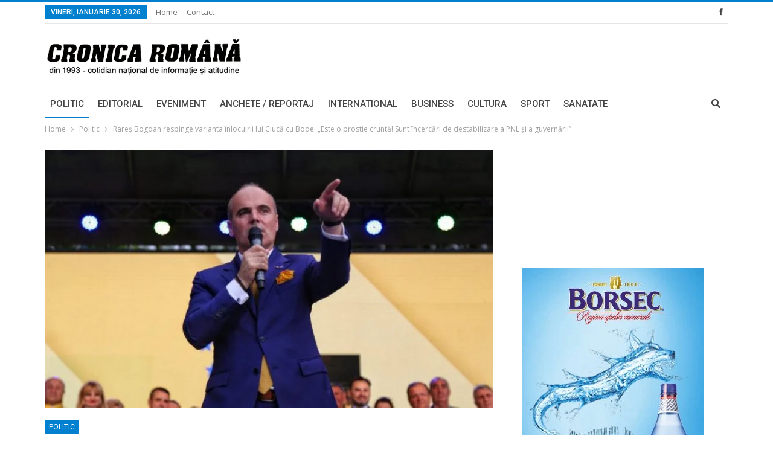

--- FILE ---
content_type: text/html; charset=UTF-8
request_url: https://cronicaromana.net/2022/09/10/rares-bogdan-respinge-varianta-inlocuirii-lui-ciuca-cu-bode-este-o-prostie-crunta-sunt-incercari-de-destabilizare-a-pnl-si-a-guvernarii/
body_size: 22522
content:
<!DOCTYPE html>
<!--[if IE 8]><html class="ie ie8" lang="ro-RO"> <![endif]-->
<!--[if IE 9]><html class="ie ie9" lang="ro-RO"> <![endif]-->
<!--[if gt IE 9]><!--><html lang="ro-RO"> <!--<![endif]--><head><script data-no-optimize="1">var litespeed_docref=sessionStorage.getItem("litespeed_docref");litespeed_docref&&(Object.defineProperty(document,"referrer",{get:function(){return litespeed_docref}}),sessionStorage.removeItem("litespeed_docref"));</script> <meta charset="UTF-8"><meta http-equiv="X-UA-Compatible" content="IE=edge"><meta name="viewport" content="width=device-width, initial-scale=1.0"><link rel="pingback" href="https://cronicaromana.net/xmlrpc.php"/><meta name='robots' content='index, follow, max-image-preview:large, max-snippet:-1, max-video-preview:-1' /><title>Rareș Bogdan respinge varianta înlocuirii lui Ciucă cu Bode: „Este o prostie cruntă! Sunt încercări de destabilizare a PNL şi a guvernării”</title><meta name="description" content="Prim-vicepreşedintele PNL, Rareş Bogdan, a comentat informaţiile apărute în spaţiul public conform cărora mai mulţi lideri liberali ar plănui o înlocuire a lui Nicolae Ciucă cu Lucian Bode pe postul de premier." /><link rel="canonical" href="https://cronicaromana.net/2022/09/10/rares-bogdan-respinge-varianta-inlocuirii-lui-ciuca-cu-bode-este-o-prostie-crunta-sunt-incercari-de-destabilizare-a-pnl-si-a-guvernarii/" /><meta property="og:locale" content="ro_RO" /><meta property="og:type" content="article" /><meta property="og:title" content="Rareș Bogdan respinge varianta înlocuirii lui Ciucă cu Bode: „Este o prostie cruntă! Sunt încercări de destabilizare a PNL şi a guvernării”" /><meta property="og:description" content="Prim-vicepreşedintele PNL, Rareş Bogdan, a comentat informaţiile apărute în spaţiul public conform cărora mai mulţi lideri liberali ar plănui o înlocuire a lui Nicolae Ciucă cu Lucian Bode pe postul de premier." /><meta property="og:url" content="https://cronicaromana.net/2022/09/10/rares-bogdan-respinge-varianta-inlocuirii-lui-ciuca-cu-bode-este-o-prostie-crunta-sunt-incercari-de-destabilizare-a-pnl-si-a-guvernarii/" /><meta property="og:site_name" content="Cronica Romana" /><meta property="article:publisher" content="https://www.facebook.com/cotidianulcronicaromana/" /><meta property="article:published_time" content="2022-09-10T07:20:39+00:00" /><meta property="og:image" content="https://cronicaromana.net/wp-content/uploads/2019/07/rares-bogdan.jpg" /><meta property="og:image:width" content="780" /><meta property="og:image:height" content="440" /><meta property="og:image:type" content="image/jpeg" /><meta name="author" content="Iulian Badea" /><meta name="twitter:label1" content="Scris de" /><meta name="twitter:data1" content="Iulian Badea" /><meta name="twitter:label2" content="Timp estimat pentru citire" /><meta name="twitter:data2" content="1 minut" /> <script type="application/ld+json" class="yoast-schema-graph">{"@context":"https://schema.org","@graph":[{"@type":"Article","@id":"https://cronicaromana.net/2022/09/10/rares-bogdan-respinge-varianta-inlocuirii-lui-ciuca-cu-bode-este-o-prostie-crunta-sunt-incercari-de-destabilizare-a-pnl-si-a-guvernarii/#article","isPartOf":{"@id":"https://cronicaromana.net/2022/09/10/rares-bogdan-respinge-varianta-inlocuirii-lui-ciuca-cu-bode-este-o-prostie-crunta-sunt-incercari-de-destabilizare-a-pnl-si-a-guvernarii/"},"author":{"name":"Iulian Badea","@id":"https://cronicaromana.net/#/schema/person/373c1398bb541cf7c63d3e359a93a415"},"headline":"Rareș Bogdan respinge varianta înlocuirii lui Ciucă cu Bode: „Este o prostie cruntă! Sunt încercări de destabilizare a PNL şi a guvernării”","datePublished":"2022-09-10T07:20:39+00:00","mainEntityOfPage":{"@id":"https://cronicaromana.net/2022/09/10/rares-bogdan-respinge-varianta-inlocuirii-lui-ciuca-cu-bode-este-o-prostie-crunta-sunt-incercari-de-destabilizare-a-pnl-si-a-guvernarii/"},"wordCount":214,"commentCount":0,"image":{"@id":"https://cronicaromana.net/2022/09/10/rares-bogdan-respinge-varianta-inlocuirii-lui-ciuca-cu-bode-este-o-prostie-crunta-sunt-incercari-de-destabilizare-a-pnl-si-a-guvernarii/#primaryimage"},"thumbnailUrl":"https://cronicaromana.net/wp-content/uploads/2019/07/rares-bogdan.jpg","keywords":["rares bogdan europarlamentar","rares bogdan PNL"],"articleSection":["Politic"],"inLanguage":"ro-RO","potentialAction":[{"@type":"CommentAction","name":"Comment","target":["https://cronicaromana.net/2022/09/10/rares-bogdan-respinge-varianta-inlocuirii-lui-ciuca-cu-bode-este-o-prostie-crunta-sunt-incercari-de-destabilizare-a-pnl-si-a-guvernarii/#respond"]}]},{"@type":"WebPage","@id":"https://cronicaromana.net/2022/09/10/rares-bogdan-respinge-varianta-inlocuirii-lui-ciuca-cu-bode-este-o-prostie-crunta-sunt-incercari-de-destabilizare-a-pnl-si-a-guvernarii/","url":"https://cronicaromana.net/2022/09/10/rares-bogdan-respinge-varianta-inlocuirii-lui-ciuca-cu-bode-este-o-prostie-crunta-sunt-incercari-de-destabilizare-a-pnl-si-a-guvernarii/","name":"Rareș Bogdan respinge varianta înlocuirii lui Ciucă cu Bode: „Este o prostie cruntă! Sunt încercări de destabilizare a PNL şi a guvernării”","isPartOf":{"@id":"https://cronicaromana.net/#website"},"primaryImageOfPage":{"@id":"https://cronicaromana.net/2022/09/10/rares-bogdan-respinge-varianta-inlocuirii-lui-ciuca-cu-bode-este-o-prostie-crunta-sunt-incercari-de-destabilizare-a-pnl-si-a-guvernarii/#primaryimage"},"image":{"@id":"https://cronicaromana.net/2022/09/10/rares-bogdan-respinge-varianta-inlocuirii-lui-ciuca-cu-bode-este-o-prostie-crunta-sunt-incercari-de-destabilizare-a-pnl-si-a-guvernarii/#primaryimage"},"thumbnailUrl":"https://cronicaromana.net/wp-content/uploads/2019/07/rares-bogdan.jpg","datePublished":"2022-09-10T07:20:39+00:00","author":{"@id":"https://cronicaromana.net/#/schema/person/373c1398bb541cf7c63d3e359a93a415"},"description":"Prim-vicepreşedintele PNL, Rareş Bogdan, a comentat informaţiile apărute în spaţiul public conform cărora mai mulţi lideri liberali ar plănui o înlocuire a lui Nicolae Ciucă cu Lucian Bode pe postul de premier.","breadcrumb":{"@id":"https://cronicaromana.net/2022/09/10/rares-bogdan-respinge-varianta-inlocuirii-lui-ciuca-cu-bode-este-o-prostie-crunta-sunt-incercari-de-destabilizare-a-pnl-si-a-guvernarii/#breadcrumb"},"inLanguage":"ro-RO","potentialAction":[{"@type":"ReadAction","target":["https://cronicaromana.net/2022/09/10/rares-bogdan-respinge-varianta-inlocuirii-lui-ciuca-cu-bode-este-o-prostie-crunta-sunt-incercari-de-destabilizare-a-pnl-si-a-guvernarii/"]}]},{"@type":"ImageObject","inLanguage":"ro-RO","@id":"https://cronicaromana.net/2022/09/10/rares-bogdan-respinge-varianta-inlocuirii-lui-ciuca-cu-bode-este-o-prostie-crunta-sunt-incercari-de-destabilizare-a-pnl-si-a-guvernarii/#primaryimage","url":"https://cronicaromana.net/wp-content/uploads/2019/07/rares-bogdan.jpg","contentUrl":"https://cronicaromana.net/wp-content/uploads/2019/07/rares-bogdan.jpg","width":780,"height":440},{"@type":"BreadcrumbList","@id":"https://cronicaromana.net/2022/09/10/rares-bogdan-respinge-varianta-inlocuirii-lui-ciuca-cu-bode-este-o-prostie-crunta-sunt-incercari-de-destabilizare-a-pnl-si-a-guvernarii/#breadcrumb","itemListElement":[{"@type":"ListItem","position":1,"name":"Prima pagină","item":"https://cronicaromana.net/"},{"@type":"ListItem","position":2,"name":"Rareș Bogdan respinge varianta înlocuirii lui Ciucă cu Bode: „Este o prostie cruntă! Sunt încercări de destabilizare a PNL şi a guvernării”"}]},{"@type":"WebSite","@id":"https://cronicaromana.net/#website","url":"https://cronicaromana.net/","name":"Cronica Romana","description":"cotidian national de informatie si atitudine","potentialAction":[{"@type":"SearchAction","target":{"@type":"EntryPoint","urlTemplate":"https://cronicaromana.net/?s={search_term_string}"},"query-input":{"@type":"PropertyValueSpecification","valueRequired":true,"valueName":"search_term_string"}}],"inLanguage":"ro-RO"},{"@type":"Person","@id":"https://cronicaromana.net/#/schema/person/373c1398bb541cf7c63d3e359a93a415","name":"Iulian Badea","image":{"@type":"ImageObject","inLanguage":"ro-RO","@id":"https://cronicaromana.net/#/schema/person/image/","url":"https://secure.gravatar.com/avatar/bdeae6ab03d720a9d461068271f7dcf73682a287abe4edcfcf04348b73acaa58?s=96&d=mm&r=g","contentUrl":"https://secure.gravatar.com/avatar/bdeae6ab03d720a9d461068271f7dcf73682a287abe4edcfcf04348b73acaa58?s=96&d=mm&r=g","caption":"Iulian Badea"},"sameAs":["https://www.cronicaromana.net"],"url":"https://cronicaromana.net/author/iulianbadea-2/"}]}</script> <link rel='dns-prefetch' href='//fonts.googleapis.com' /><link rel="alternate" type="application/rss+xml" title="Cronica Romana &raquo; Flux" href="https://cronicaromana.net/feed/" /><link rel="alternate" type="application/rss+xml" title="Cronica Romana &raquo; Flux comentarii" href="https://cronicaromana.net/comments/feed/" /><link rel="alternate" type="application/rss+xml" title="Flux comentarii Cronica Romana &raquo; Rareș Bogdan respinge varianta înlocuirii lui Ciucă cu Bode: „Este o prostie cruntă! Sunt încercări de destabilizare a PNL şi a guvernării”" href="https://cronicaromana.net/2022/09/10/rares-bogdan-respinge-varianta-inlocuirii-lui-ciuca-cu-bode-este-o-prostie-crunta-sunt-incercari-de-destabilizare-a-pnl-si-a-guvernarii/feed/" /> <script type="litespeed/javascript">window._wpemojiSettings={"baseUrl":"https:\/\/s.w.org\/images\/core\/emoji\/16.0.1\/72x72\/","ext":".png","svgUrl":"https:\/\/s.w.org\/images\/core\/emoji\/16.0.1\/svg\/","svgExt":".svg","source":{"concatemoji":"https:\/\/cronicaromana.net\/wp-includes\/js\/wp-emoji-release.min.js?ver=e8f47cc63dddcf130034a7ce66aaff05"}};
/*! This file is auto-generated */
!function(s,n){var o,i,e;function c(e){try{var t={supportTests:e,timestamp:(new Date).valueOf()};sessionStorage.setItem(o,JSON.stringify(t))}catch(e){}}function p(e,t,n){e.clearRect(0,0,e.canvas.width,e.canvas.height),e.fillText(t,0,0);var t=new Uint32Array(e.getImageData(0,0,e.canvas.width,e.canvas.height).data),a=(e.clearRect(0,0,e.canvas.width,e.canvas.height),e.fillText(n,0,0),new Uint32Array(e.getImageData(0,0,e.canvas.width,e.canvas.height).data));return t.every(function(e,t){return e===a[t]})}function u(e,t){e.clearRect(0,0,e.canvas.width,e.canvas.height),e.fillText(t,0,0);for(var n=e.getImageData(16,16,1,1),a=0;a<n.data.length;a++)if(0!==n.data[a])return!1;return!0}function f(e,t,n,a){switch(t){case"flag":return n(e,"\ud83c\udff3\ufe0f\u200d\u26a7\ufe0f","\ud83c\udff3\ufe0f\u200b\u26a7\ufe0f")?!1:!n(e,"\ud83c\udde8\ud83c\uddf6","\ud83c\udde8\u200b\ud83c\uddf6")&&!n(e,"\ud83c\udff4\udb40\udc67\udb40\udc62\udb40\udc65\udb40\udc6e\udb40\udc67\udb40\udc7f","\ud83c\udff4\u200b\udb40\udc67\u200b\udb40\udc62\u200b\udb40\udc65\u200b\udb40\udc6e\u200b\udb40\udc67\u200b\udb40\udc7f");case"emoji":return!a(e,"\ud83e\udedf")}return!1}function g(e,t,n,a){var r="undefined"!=typeof WorkerGlobalScope&&self instanceof WorkerGlobalScope?new OffscreenCanvas(300,150):s.createElement("canvas"),o=r.getContext("2d",{willReadFrequently:!0}),i=(o.textBaseline="top",o.font="600 32px Arial",{});return e.forEach(function(e){i[e]=t(o,e,n,a)}),i}function t(e){var t=s.createElement("script");t.src=e,t.defer=!0,s.head.appendChild(t)}"undefined"!=typeof Promise&&(o="wpEmojiSettingsSupports",i=["flag","emoji"],n.supports={everything:!0,everythingExceptFlag:!0},e=new Promise(function(e){s.addEventListener("DOMContentLiteSpeedLoaded",e,{once:!0})}),new Promise(function(t){var n=function(){try{var e=JSON.parse(sessionStorage.getItem(o));if("object"==typeof e&&"number"==typeof e.timestamp&&(new Date).valueOf()<e.timestamp+604800&&"object"==typeof e.supportTests)return e.supportTests}catch(e){}return null}();if(!n){if("undefined"!=typeof Worker&&"undefined"!=typeof OffscreenCanvas&&"undefined"!=typeof URL&&URL.createObjectURL&&"undefined"!=typeof Blob)try{var e="postMessage("+g.toString()+"("+[JSON.stringify(i),f.toString(),p.toString(),u.toString()].join(",")+"));",a=new Blob([e],{type:"text/javascript"}),r=new Worker(URL.createObjectURL(a),{name:"wpTestEmojiSupports"});return void(r.onmessage=function(e){c(n=e.data),r.terminate(),t(n)})}catch(e){}c(n=g(i,f,p,u))}t(n)}).then(function(e){for(var t in e)n.supports[t]=e[t],n.supports.everything=n.supports.everything&&n.supports[t],"flag"!==t&&(n.supports.everythingExceptFlag=n.supports.everythingExceptFlag&&n.supports[t]);n.supports.everythingExceptFlag=n.supports.everythingExceptFlag&&!n.supports.flag,n.DOMReady=!1,n.readyCallback=function(){n.DOMReady=!0}}).then(function(){return e}).then(function(){var e;n.supports.everything||(n.readyCallback(),(e=n.source||{}).concatemoji?t(e.concatemoji):e.wpemoji&&e.twemoji&&(t(e.twemoji),t(e.wpemoji)))}))}((window,document),window._wpemojiSettings)</script> <style id="litespeed-ccss">[class*=" bsfi-"]{display:inline-block;font:normal normal normal 14px/1 "bs-icons";font-size:inherit;text-rendering:auto;-webkit-font-smoothing:antialiased;-moz-osx-font-smoothing:grayscale}.bsfi-facebook:before{content:"\b000"}.bsc-clearfix:after,.bsc-clearfix:before{content:"";display:table}.bsc-clearfix:after{clear:both}.bsc-clearfix{zoom:1}.better-social-counter .social-list{margin:0;padding:0;list-style:none}.better-social-counter a{text-decoration:none}.better-social-counter .social-item{-webkit-box-sizing:border-box;-moz-box-sizing:border-box;box-sizing:border-box;border:none;font-family:'Helvetica Neue',Helvetica,Arial,sans-serif;font-weight:400}.better-social-counter .social-item a,.better-social-counter .social-item a:visited{text-decoration:none}.better-social-counter [class*=" bsfi-"]:before{line-height:inherit}.better-social-counter.style-button .item-title{display:none}.better-social-counter.style-button .social-item{float:left;margin:0 4px 4px 0;padding:0}.better-social-counter.style-button .item-icon{width:32px;height:32px;line-height:32px;vertical-align:middle;text-align:center;color:#fff;font-size:15px;background-color:#a3a3a3;display:inline-block;border-radius:3px}.fa{display:inline-block;font:normal normal normal 14px/1 FontAwesome;font-size:inherit;text-rendering:auto;-webkit-font-smoothing:antialiased;-moz-osx-font-smoothing:grayscale}.fa-search:before{content:"\f002"}.fa-arrow-up:before{content:"\f062"}.fa-comments-o:before{content:"\f0e6"}.clearfix:after{visibility:hidden;display:block;font-size:0;content:" ";clear:both;height:0}html{font-family:sans-serif;-ms-text-size-adjust:100%;-webkit-text-size-adjust:100%}body{margin:0}article,aside,header,main,nav,section{display:block}a{background-color:transparent}b{font-weight:700}h1{font-size:2em;margin:.67em 0}img{border:0}input,textarea{color:inherit;font:inherit;margin:0}input[type=submit]{-webkit-appearance:button}input::-moz-focus-inner{border:0;padding:0}input{line-height:normal}input[type=search]{-webkit-appearance:textfield;-moz-box-sizing:content-box;-webkit-box-sizing:content-box;box-sizing:content-box}input[type=search]::-webkit-search-cancel-button,input[type=search]::-webkit-search-decoration{-webkit-appearance:none}textarea{overflow:auto}*{-webkit-box-sizing:border-box;-moz-box-sizing:border-box;box-sizing:border-box}:after,:before{-webkit-box-sizing:border-box;-moz-box-sizing:border-box;box-sizing:border-box}html{font-size:10px}body{font-family:"Helvetica Neue",Helvetica,Arial,sans-serif;font-size:14px;line-height:1.42857143;color:#333;background-color:#fff}input,textarea{font-family:inherit;font-size:inherit;line-height:inherit}a{color:#444;text-decoration:none}img{vertical-align:middle}.h1,h1{font-family:inherit;font-weight:500;line-height:1.1;color:inherit}.h1,h1{margin-top:20px;margin-bottom:10px}.h1,h1{font-size:36px}p{margin:0 0 10px}ul{margin-top:0;margin-bottom:10px}.container{margin-right:auto;margin-left:auto;padding-left:15px;padding-right:15px}@media (min-width:768px){.container{width:750px}}@media (min-width:992px){.container{width:970px}}@media (min-width:1200px){.container{width:1170px}}.row{margin-left:-15px;margin-right:-15px}.col-sm-4,.col-sm-8,.col-xs-12{position:relative;min-height:1px;padding-left:15px;padding-right:15px}.col-xs-12{float:left}.col-xs-12{width:100%}@media (min-width:768px){.col-sm-4,.col-sm-8{float:left}.col-sm-8{width:66.66666667%}.col-sm-4{width:33.33333333%}}label{display:inline-block;max-width:100%;margin-bottom:5px;font-weight:700}input[type=search]{-webkit-box-sizing:border-box;-moz-box-sizing:border-box;box-sizing:border-box}input[type=search]{-webkit-appearance:none}.clearfix:after,.clearfix:before,.container:after,.container:before,.row:after,.row:before{content:" ";display:table}.clearfix:after,.container:after,.row:after{clear:both}@-ms-viewport{width:device-width}@media (max-width:767px){.hidden-xs{display:none!important}}:root{--publisher-system-font:-apple-system,BlinkMacSystemFont,"Segoe UI","Roboto","Oxygen-Sans","Ubuntu","Cantarell","Helvetica Neue",sans-serif;--publisher-primary-color:#0080ce;--publisher-menu-height:calc(1px - 1px);--wp-adminbar-height:calc(1px - 1px)}body{font:14px/1.7 Lato,sans-serif;color:#5f6569;-webkit-text-size-adjust:100%;text-rendering:optimizeLegibility;font-size-adjust:auto}.site-header .site-branding .logo,h1{color:#2d2d2d}h1{line-height:1.3}h1{font-size:34px}.container,.content-wrap{max-width:var(--publisher-site-width);width:100%}@media only screen and (max-width:668px){.layout-2-col{margin-top:20px!important}}body.page-layout-2-col{--publisher-site-width:var(--publisher-site-width-2-col);--publisher-site-width-content:var(--publisher-site-width-2-col-content-col);--publisher-site-width-primary:var(--publisher-site-width-2-col-primary-col);--publisher-site-width-secondary:0}@media (min-width:768px){.layout-2-col .content-column{width:var(--publisher-site-width-content)}.layout-2-col .sidebar-column{width:var(--publisher-site-width-primary)}}a{text-decoration:none}input[type=search],textarea{height:36px;width:100%;padding:6px 12px;font-size:14px;line-height:1.42857143;color:#555;background-color:#fff;background-image:none;border:1px solid #ccc;border-radius:0;-webkit-box-shadow:inset 0 1px 1px rgba(0,0,0,.075);box-shadow:inset 0 1px 1px rgba(0,0,0,.075)}textarea{display:block;width:100%;height:auto;background-color:#fff}input[type=submit]{border:none;color:#fff;border-radius:0;outline:0;height:auto;line-height:1.4;padding:8px 12px;vertical-align:middle;text-transform:uppercase!important;max-width:100%;white-space:normal}ul.menu{padding:0;margin:0;list-style:none}ul.menu a{text-decoration:none}ul.menu>li{float:left}ul.menu li>a{position:relative}.site-header .content-wrap{overflow:visible!important}.site-header>.header-inner>.content-wrap>.container{position:relative}.site-header .site-branding{margin:0}.site-header .site-branding .logo{margin:0;line-height:0;font-size:50px}.site-header .site-branding .logo img{max-width:100%}.site-header .site-branding .logo .site-title{display:none}.site-header>.header-inner .row-height{display:table;table-layout:fixed;width:100%}.site-header>.header-inner .logo-col{display:table-cell;float:none;height:100%;vertical-align:middle}.site-header .header-inner .row{position:relative}.site-header .menu-action-buttons{position:absolute;top:0;bottom:0;right:0;width:35px;z-index:99}.header-style-2.site-header.boxed .menu-action-buttons{bottom:-3px}.site-header .menu-action-buttons.width-1{width:40px}.site-header .menu-action-buttons>div{min-width:37px;display:inline-block;float:right;height:100%;text-align:right;position:relative}.site-header .menu-action-buttons>div.close{opacity:1}.site-header .menu-action-buttons .search-container{z-index:1}.site-header .search-container .search-handler{position:absolute;right:3px;top:50%;margin-top:-15px;z-index:100;width:37px;height:26px;line-height:26px;text-align:center;display:inline-block;font-size:15px;color:#434343}.site-header .search-container .search-box{display:none;position:absolute;right:0;top:0;padding:0 36px 0 0;z-index:99;height:100%;width:100%;text-align:center}.site-header .search-container .search-box .search-form .search-field{border:none;width:100%;height:45px;background:0 0;line-height:45px;font-size:14px;color:#434343}.site-header .search-container .search-box .search-form input[type=submit]{display:none}.main-menu>li{margin-right:10px}.main-menu>li>a{line-height:48px;display:inline-block;padding:0 12px}.main-menu.menu>li>a:before{content:'';display:block;width:20%;height:3px;position:absolute;bottom:0;left:50%;transform:translateX(-50%);visibility:hidden}.main-menu.menu>li.current-menu-parent>a:before{width:100%;visibility:visible}.top-menu>li{line-height:25px;margin-right:15px}.top-menu.menu li{position:relative}.top-menu.menu li>a{color:#707070}.main-menu-wrapper{position:relative;margin-left:auto;margin-right:auto}.main-menu-wrapper .main-menu-container{position:relative}.site-header.boxed .main-menu-wrapper .main-menu-container{border-top:1px solid #dedede;border-bottom:3px solid #dedede;background:#fff}.site-header.header-style-2 .header-inner{padding:20px 0}.site-header.header-style-2 .main-menu.menu{height:68px;overflow-y:hidden;margin-bottom:-3px;padding-top:20px;margin-top:-20px}.site-header.header-style-2 .main-menu.menu>li{float:left;display:inline-block;margin:0 5px 0 0}.site-header.header-style-2 .main-menu-wrapper.menu-actions-btn-width-1 .main-menu-container{padding-right:40px}@media only screen and (max-width:992px){.main-menu>li{margin-right:10px}.main-menu>li>a{padding:0 4px}}.rh-header{display:none;min-width:300px;position:relative}.rh-header .rh-container{background-color:#222}@media only screen and (max-width:700px){body .site-header{display:none}.rh-header{display:block}}.rh-header .menu-container{position:absolute;top:0;right:0}.rh-header .menu-container .menu-handler{color:#fff;width:54px;height:54px;text-align:center;display:inline-block;font-size:18px;background-color:rgba(255,255,255,.05);position:relative;border-left:1px solid rgba(0,0,0,.07);float:right}.rh-header .menu-container .menu-handler .lines{display:inline-block;width:22px;height:2px;background:#ecf0f1;position:relative;margin-top:25.5px}.rh-header .menu-container .menu-handler .lines:after,.rh-header .menu-container .menu-handler .lines:before{display:inline-block;width:22px;height:2px;background:#ecf0f1;position:absolute;left:0;content:''}.rh-header .menu-container .menu-handler .lines:before{top:8px}.rh-header .menu-container .menu-handler .lines:after{top:-8px}.rh-cover .search-form{margin-top:35px;position:relative}.rh-cover .search-form input[type=search]{margin:0;background:rgba(255,255,255,.2);color:#fff;border:none;border-radius:3px;box-shadow:none;float:none;webkit-backface-visibility:hidden;backface-visibility:hidden}.rh-cover .search-form input[type=submit]{content:"\f002";position:absolute;right:0;top:0;display:inline-block;font:normal normal normal 14px/1 FontAwesome;text-rendering:auto;-webkit-font-smoothing:antialiased;-moz-osx-font-smoothing:grayscale;color:#fff;font-size:16px;background:0 0!important}.rh-cover .search-form ::-webkit-input-placeholder{color:#fff}.rh-cover .search-form ::-moz-placeholder{color:#fff}.rh-cover .search-form :-ms-input-placeholder{color:#fff}.rh-cover .search-form :-moz-placeholder{color:#fff}.rh-header .logo-container{padding:0 0 0 15px;line-height:54px;height:54px}.rh-header .logo-container.rh-img-logo{font-size:0}.rh-header .logo-container img{max-height:80%;max-width:80%}.rh-header .logo-container a{color:#fff}.rh-cover{position:fixed;top:0;left:-99%;z-index:9999;width:100%;visibility:hidden;overflow:auto;background:#191919;height:101%;height:calc(100% + 1px)}.noscroll{overflow:hidden}@media (max-width:767px){body{background-color:#f3f3f3!important}.main-wrap{background-color:#fff;overflow:auto;margin:auto;width:100%}}.rh-cover.gr-5{background-image:-moz-linear-gradient(85deg,#0a58c0 0,#00ade1 100%);background-image:-webkit-linear-gradient(85deg,#0a58c0 0,#00ade1 100%);background-image:-ms-linear-gradient(85deg,#0a58c0 0,#00ade1 100%)}.rh-cover:before{height:60px;content:'';width:100%;position:absolute;background-color:#fff;opacity:.08;box-shadow:0 0 32px 0 #000;z-index:-1}.rh-cover .rh-close{width:20px;height:20px;position:absolute;right:25px;display:inline-block;top:21px;z-index:10}.rh-cover .rh-close:after,.rh-cover .rh-close:before{content:'';width:2px;height:18px;position:absolute;left:50%;margin-left:-1px;top:50%;margin-top:-10px;opacity:.65;background:#fff;transform:rotate(45deg);border-radius:5px}.rh-cover .rh-close:after{-webkit-transform:rotate(-45deg);-moz-transform:rotate(-45deg);transform:rotate(-45deg)}.rh-cover .rh-panel{padding:27px;position:absolute;top:0;left:0;width:100%}.rh-cover .rh-p-h{line-height:60px;margin:-27px -27px 20px;padding:0 23px;font-size:14px;color:#fff;height:60px;position:relative}.rh-header.light .rh-container{background:#fff;border-bottom:1px solid #e5e5e5}.rh-header.light .logo-container a{color:#2c2c2c}.rh-header.light .menu-container .menu-handler .lines,.rh-header.light .menu-container .menu-handler .lines:after,.rh-header.light .menu-container .menu-handler .lines:before{background:#2c2c2c}.topbar{height:35px;overflow:hidden}.topbar .topbar-inner{padding:4px 0}.topbar .section-links{float:right}.topbar.topbar-style-1 .section-menu{height:26px}.topbar.topbar-style-1 .section-menu{max-width:80%}.site-header.boxed .topbar .topbar-inner{border-bottom:1px solid #efefef;border-bottom:1px solid rgba(0,0,0,.07)}.topbar .better-studio-shortcode{display:inline-block;float:right;margin-bottom:0}.topbar .better-studio-shortcode .social-list{display:inline-block;float:right}.topbar .better-social-counter.style-button .social-item{margin:0 0 0 4px}.topbar .better-social-counter.style-button .social-item .item-icon{color:#444;background-color:transparent;font-size:12px;width:24px;height:24px;line-height:24px}.topbar .better-social-counter.style-button .social-item{float:left;font-size:13px}.topbar .topbar-date{color:#fff;display:inline-block;padding:3px 10px;line-height:18px;position:relative;top:-1px}body{background:#fff;text-decoration-skip:ink}.main-wrap{margin:0 auto}.content-wrap,.main-wrap,main.content-container{position:relative}body.active-top-line{border-top:3px solid transparent}.main-wrap .container{width:100%}body.full-width .main-wrap{width:100%}@media only screen and (max-width:480px){.col-sm-4,.col-sm-8,.col-xs-12{padding-left:15px!important;padding-right:15px!important}}.content-wrap{margin:0 auto;padding:0;min-width:300px}.container{width:100%}.term-badges .term-badge{display:inline-block;line-height:0}.term-badges a{color:#8b8b8b;padding:0 0 4px}.term-badges.floated a{padding:2px 7px;color:#fff;margin-right:3px;margin-bottom:3px;display:inline-block;line-height:1.7;max-width:150px;white-space:nowrap;overflow:hidden;text-overflow:ellipsis;vertical-align:top}.term-badges.floated{position:absolute;top:0;left:0;z-index:1;line-height:0;font-size:0}.img-holder{position:relative;width:80px;display:inline-block;float:left;margin-right:15px}.bs-ll-d .img-holder{background-color:#f5f5f5}body.bs-ll-d .img-holder{-webkit-background-size:cover;-moz-background-size:cover;-o-background-size:cover;background-size:cover;animation:none;background-position:top center}body.bs-ll-d .img-holder{opacity:1}.img-holder:before{display:block;content:" ";width:100%;padding-top:70%}.search-field::-ms-clear{display:none}.search-form input[type=search]{float:left;height:38px;line-height:38px;margin-right:8px;font-size:12px;box-shadow:none}.search-form input[type=submit]{height:38px}.post-meta{padding-top:2px;font-style:inherit}.post-meta .time{margin-right:10px}.post-meta .comments{white-space:nowrap}.post-meta .comments{margin-left:10px;font-style:normal;float:right}.post-meta .comments .fa{display:inline-block;margin-right:3px}.post-meta>a:last-child{margin-right:0!important}.container{margin-right:auto!important;margin-left:auto!important}.listing .listing-item{min-height:0}.post-related .listing-item .title{font-size:15px;line-height:1.4}.post-related .include-last-mobile .listing-item:last-child{display:none}@media only screen and (max-width:600px){.post-related .include-last-mobile .listing-item:last-child{display:block}}.single-post-content .term-badges.floated a{max-width:auto}.comment-respond #cancel-comment-reply-link{display:inline-block;padding:6px 12px;text-transform:uppercase}.comment-respond #cancel-comment-reply-link{float:right;color:#fff!important}.back-top{color:#fff;width:40px;height:40px;position:fixed;bottom:10px;right:10px;text-align:center;line-height:42px;z-index:9999;opacity:0;visibility:hidden;font-size:16px;-webkit-box-shadow:0 1px 2px 0 rgba(0,0,0,.09);-moz-box-shadow:0 1px 2px 0 rgba(0,0,0,.09);box-shadow:0 1px 2px 0 rgba(0,0,0,.09)}.search-container{position:relative}@media only screen and (max-width:1000px){.container{width:100%}.content-wrap{padding:0}}@media only screen and (max-width:420px){.widget{margin-bottom:15px}}@media only screen and (max-width:668px){body{padding:0}}.bf-breadcrumb .bf-breadcrumb-items{padding:0;margin:0;list-style:none;font-size:0}.bf-breadcrumb .bf-breadcrumb-item{display:inline-block;font-size:12px;line-height:22px}.bf-breadcrumb .bf-breadcrumb-item:after{display:inline-block;font-family:FontAwesome;font-style:normal;font-weight:400;line-height:22px;-webkit-font-smoothing:antialiased;-moz-osx-font-smoothing:grayscale;content:'\f105';margin-left:9px;margin-right:9px;color:#929292;vertical-align:top}.bf-breadcrumb .bf-breadcrumb-item.bf-breadcrumb-end:after,.bf-breadcrumb .bf-breadcrumb-item:last-child:after{display:none}.bf-breadcrumb .bf-breadcrumb-item span{vertical-align:top}.bf-breadcrumb .bf-breadcrumb-item a,.bf-breadcrumb .bf-breadcrumb-item span{color:#9e9e9e;display:inline-block}.bf-breadcrumb.bc-top-style{padding:7px 0 0}@media only screen and (max-width:680px){body.single .bf-breadcrumb .bf-breadcrumb-item:last-child{display:none}}.sidebar-column-primary{z-index:1000}.listing.scolumns-3 .listing-item{width:33.3333%;float:left}.listing.scolumns-3 .listing-item:nth-child(3n-2){padding-right:12px;clear:left}@media only screen and (max-width:600px){.listing.scolumns-3 .listing-item{width:50%;float:left}.listing.scolumns-3 .listing-item:nth-child(even){padding-right:0;padding-left:12px;clear:none}}@media only screen and (max-width:320px){.listing.scolumns-3 .listing-item{width:100%!important;padding-left:0!important;padding-right:0!important;clear:none!important}}.listing-item-tb-2{margin-bottom:20px;position:relative}.listing-item-tb-2 .term-badges.floated{left:0}.listing-item-tb-2 .item-inner{position:relative}.listing-item-tb-2 .title{margin:0}.listing-item-tb-2 .title a{color:inherit}.listing-item-tb-2 .featured{margin-bottom:10px;line-height:0;position:relative}.listing-item-tb-2 .img-holder{width:100%;margin-right:0;float:none;display:block}.listing-item-tb-2 .img-holder:before{padding-top:70%}.widget img{max-width:100%;height:auto}.widget.widget_text img{margin:10px 0 15px}.better-social-counter.style-button .item-icon{background-color:#434343}.post-meta.single-post-meta,.post-meta.single-post-meta a{color:#3a3a3a}.post-meta.single-post-meta .comments,.post-meta.single-post-meta .time{float:none;margin:0 12px 0 0;white-space:nowrap;line-height:26px;display:inline-block}.post-meta.single-post-meta>span+a:before{content:' ';display:inline-block;width:9px;margin-right:12px;height:1px;background:rgba(0,0,0,.23);vertical-align:middle}.post-meta.single-post-meta b{color:#4d4d4d;margin-left:2px}.post-meta.single-post-meta .time{color:rgba(0,0,0,.44)}.single-post-title{line-height:1.3}.single-featured{text-align:center;display:block;margin:0 0 20px;line-height:0;position:relative}.single-featured img{max-width:100%;height:auto!important}.post-template-10 .post-header-inner{padding:0;margin-bottom:20px;position:relative;overflow:hidden}.post-template-10 .single-post-title{margin:0 0 13px}.post-template-10 .post-header-inner .term-badges.floated{position:relative;top:auto;left:auto;right:auto;bottom:auto;margin-bottom:15px}@media only screen and (max-width:780px){.post-template-10 .post-header-inner{margin-top:0;padding-top:0}}:root{--publisher-spacing:20;--publisher-spacing-half:calc(var(--publisher-spacing)/2);--publisher-spacing-80-percent:calc(var(--publisher-spacing)*0.83);--publisher-spacing-60-percent:calc(var(--publisher-spacing)*0.66)}.col-sm-4,.col-sm-8,.col-xs-12,.container{padding-left:calc(var(--publisher-spacing-half)*1px);padding-right:calc(var(--publisher-spacing-half)*1px)}.row{margin-left:calc(var(--publisher-spacing-half)*-1px);margin-right:calc(var(--publisher-spacing-half)*-1px)}.sidebar>*{margin-bottom:calc(var(--publisher-spacing)*1px)}.better-studio-shortcode,.single-container,.widget{margin-bottom:calc(var(--publisher-spacing)*1px)}.layout-2-col{margin-top:calc(var(--publisher-spacing-80-percent)*1px)}.layout-2-col.layout-bc-before{margin-top:calc(var(--publisher-spacing-half)*1px)}.main-section{margin-bottom:calc(var(--publisher-spacing-half)*1px)}a{text-decoration:none}body.active-top-line{border-top-width:4px}.term-badges.floated{left:0}.site-header.boxed .main-menu-wrapper .main-menu-container{border-bottom-width:1px}.main-menu>li>a{padding:0 9px}.site-header.header-style-2 .main-menu.menu{margin-bottom:-1px}.header-style-2.site-header.boxed .menu-action-buttons{bottom:0}.listing-item-tb-2 .term-badges.floated .term-badge a{font-size:83%}.better-social-counter .item-title{font-family:"Helvetica Neue",Helvetica,Arial,sans-serif;font-weight:400;font-size:12px;text-transform:initial}:root{--publisher-site-width-2-col:1180px;--publisher-site-width-1-col:1180px;--publisher-site-width-2-col-content-col:67%;--publisher-site-width-2-col-primary-col:33%}:root{--publisher-site-width-3-col:1300px;--publisher-site-width-3-col-content-col:58%;--publisher-site-width-3-col-primary-col:25%;--publisher-site-width-3-col-secondary-col:17%}:root{--publisher-spacing:48}:root{--publisher-primary-color:#0080ce}.main-menu.menu>li.current-menu-parent>a:before,.comment-respond #cancel-comment-reply-link,.term-badges.floated a,.back-top,.topbar .topbar-date{background-color:#0080ce!important}.bs-theme input[type=submit]{background-color:#0080ce}.comment-respond #cancel-comment-reply-link,.single-post-content a{color:#0080ce}body.active-top-line{border-color:#0080ce}.site-header .top-menu.menu>li>a{color:#707070}.site-header.boxed .topbar .topbar-inner{background-color:#fff}.site-header.boxed .topbar .topbar-inner{border-color:#e6e6e6}.topbar .better-social-counter.style-button .social-item .item-icon{color:#444}.site-header.boxed .main-menu-wrapper .main-menu-container{border-top-color:#dedede}.site-header.header-style-2.boxed .main-menu-wrapper .main-menu-container{border-bottom-color:#dedede!important}.site-header .search-container .search-handler,.site-header .main-menu>li>a,.site-header .search-container .search-box .search-form .search-field{color:#444}.site-header .search-container .search-box .search-form .search-field::-webkit-input-placeholder{color:#444}.site-header .search-container .search-box .search-form .search-field::-moz-placeholder{color:#444}.site-header .search-container .search-box .search-form .search-field:-ms-input-placeholder{color:#444}.site-header .search-container .search-box .search-form .search-field:-moz-placeholder{color:#444}.site-header.header-style-2{background-color:#fff}body.bs-theme{font-family:'Open Sans';font-weight:400;font-size:13px;text-align:inherit;text-transform:inherit;color:#7b7b7b}.post-meta,.post-meta a{font-family:'Open Sans';font-weight:400;font-size:12px;text-transform:none;color:#adb5bd}.term-badges .term-badge{font-family:'Roboto';font-weight:400;font-size:12px;text-transform:uppercase}h1,.h1,.search-form input[type=submit],input[type=submit]{font-family:'Roboto Slab';font-weight:400;text-transform:none}h1,.h1{font-size:34px}.single-post-title{font-family:'Roboto Slab';font-weight:400;text-transform:none}.post-template-10 .single-post-title{font-size:24px}.main-menu li>a,.main-menu li{font-family:'Roboto';font-weight:500;font-size:15px;text-align:inherit;text-transform:uppercase}.top-menu.menu>li>a,.top-menu.menu>li{font-family:'Open Sans';font-weight:400;font-size:13px;text-align:inherit;text-transform:capitalize}.topbar .topbar-date{font-family:'Roboto';font-weight:500;font-size:12px;text-transform:uppercase}.listing-item-tb-2 .title{font-family:'Roboto';font-weight:500;line-height:17px;font-size:14px;text-align:inherit;text-transform:none;color:#383838}</style><link rel="preload" data-asynced="1" data-optimized="2" as="style" onload="this.onload=null;this.rel='stylesheet'" href="https://cronicaromana.net/wp-content/litespeed/css/85df28ca630c53a8134b27639f0859f1.css?ver=c987d" /><script type="litespeed/javascript">!function(a){"use strict";var b=function(b,c,d){function e(a){return h.body?a():void setTimeout(function(){e(a)})}function f(){i.addEventListener&&i.removeEventListener("load",f),i.media=d||"all"}var g,h=a.document,i=h.createElement("link");if(c)g=c;else{var j=(h.body||h.getElementsByTagName("head")[0]).childNodes;g=j[j.length-1]}var k=h.styleSheets;i.rel="stylesheet",i.href=b,i.media="only x",e(function(){g.parentNode.insertBefore(i,c?g:g.nextSibling)});var l=function(a){for(var b=i.href,c=k.length;c--;)if(k[c].href===b)return a();setTimeout(function(){l(a)})};return i.addEventListener&&i.addEventListener("load",f),i.onloadcssdefined=l,l(f),i};"undefined"!=typeof exports?exports.loadCSS=b:a.loadCSS=b}("undefined"!=typeof global?global:this);!function(a){if(a.loadCSS){var b=loadCSS.relpreload={};if(b.support=function(){try{return a.document.createElement("link").relList.supports("preload")}catch(b){return!1}},b.poly=function(){for(var b=a.document.getElementsByTagName("link"),c=0;c<b.length;c++){var d=b[c];"preload"===d.rel&&"style"===d.getAttribute("as")&&(a.loadCSS(d.href,d,d.getAttribute("media")),d.rel=null)}},!b.support()){b.poly();var c=a.setInterval(b.poly,300);a.addEventListener&&a.addEventListener("load",function(){b.poly(),a.clearInterval(c)}),a.attachEvent&&a.attachEvent("onload",function(){a.clearInterval(c)})}}}(this);</script><link rel="preload" as="image" href="https://cronicaromana.net/wp-content/uploads/2016/04/sigla-cronica-romana-1993.png.webp"><link rel="preload" as="image" href="https://cronicaromana.net/wp-content/uploads/2016/04/sigla-cronica-romana-1993.png.webp"><link rel="preload" as="image" href="https://cronicaromana.net/wp-content/uploads/2019/07/rares-bogdan-750x430.jpg.webp"><link rel="preload" as="image" href="https://cronicaromana.net/wp-content/uploads/2017/02/Cronica-romana_Borsec-2017-banner-300-x-500-px.jpg.webp"><link rel='stylesheet' id='better-framework-main-fonts-css' href='https://fonts.googleapis.com/css?family=Open+Sans:400,600%7CRoboto+Slab:400&#038;display=swap' type='text/css' media='all' /><link rel='stylesheet' id='better-framework-font-1-css' href='https://fonts.googleapis.com/css?family=Roboto:400,500,400italic&#038;subset=latin-ext&#038;display=swap' type='text/css' media='all' /> <script type="litespeed/javascript" data-src="https://cronicaromana.net/wp-includes/js/jquery/jquery.min.js?ver=3.7.1" id="jquery-core-js"></script> <script id="yop-public-js-extra" type="litespeed/javascript">var objectL10n={"yopPollParams":{"urlParams":{"ajax":"https:\/\/cronicaromana.net\/wp-admin\/admin-ajax.php","wpLogin":"https:\/\/cronicaromana.net\/wp-login.php?redirect_to=https%3A%2F%2Fcronicaromana.net%2Fwp-admin%2Fadmin-ajax.php%3Faction%3Dyop_poll_record_wordpress_vote"},"apiParams":{"reCaptcha":{"siteKey":""},"reCaptchaV2Invisible":{"siteKey":""},"reCaptchaV3":{"siteKey":""},"hCaptcha":{"siteKey":""},"cloudflareTurnstile":{"siteKey":""}},"captchaParams":{"imgPath":"https:\/\/cronicaromana.net\/wp-content\/plugins\/yop-poll\/public\/assets\/img\/","url":"https:\/\/cronicaromana.net\/wp-content\/plugins\/yop-poll\/app.php","accessibilityAlt":"Sound icon","accessibilityTitle":"Accessibility option: listen to a question and answer it!","accessibilityDescription":"Type below the <strong>answer<\/strong> to what you hear. Numbers or words:","explanation":"Click or touch the <strong>ANSWER<\/strong>","refreshAlt":"Refresh\/reload icon","refreshTitle":"Refresh\/reload: get new images and accessibility option!"},"voteParams":{"invalidPoll":"Invalid Poll","noAnswersSelected":"No answer selected","minAnswersRequired":"At least {min_answers_allowed} answer(s) required","maxAnswersRequired":"A max of {max_answers_allowed} answer(s) accepted","noAnswerForOther":"No other answer entered","noValueForCustomField":"{custom_field_name} is required","tooManyCharsForCustomField":"Text for {custom_field_name} is too long","consentNotChecked":"You must agree to our terms and conditions","noCaptchaSelected":"Captcha is required","thankYou":"Thank you for your vote"},"resultsParams":{"singleVote":"vote","multipleVotes":"votes","singleAnswer":"answer","multipleAnswers":"answers"}}}</script> <!--[if lt IE 9]> <script type="text/javascript" src="https://cronicaromana.net/wp-content/themes/publisher/includes/libs/better-framework/assets/js/html5shiv.min.js?ver=3.15.0" id="bf-html5shiv-js"></script> <![endif]-->
<!--[if lt IE 9]> <script type="text/javascript" src="https://cronicaromana.net/wp-content/themes/publisher/includes/libs/better-framework/assets/js/respond.min.js?ver=3.15.0" id="bf-respond-js"></script> <![endif]--> <script id="__ytprefs__-js-extra" type="litespeed/javascript">var _EPYT_={"ajaxurl":"https:\/\/cronicaromana.net\/wp-admin\/admin-ajax.php","security":"cce3286bf1","gallery_scrolloffset":"20","eppathtoscripts":"https:\/\/cronicaromana.net\/wp-content\/plugins\/youtube-embed-plus\/scripts\/","eppath":"https:\/\/cronicaromana.net\/wp-content\/plugins\/youtube-embed-plus\/","epresponsiveselector":"[\"iframe.__youtube_prefs__\",\"iframe[src*='youtube.com']\",\"iframe[src*='youtube-nocookie.com']\",\"iframe[data-ep-src*='youtube.com']\",\"iframe[data-ep-src*='youtube-nocookie.com']\",\"iframe[data-ep-gallerysrc*='youtube.com']\"]","epdovol":"1","version":"14.2.4","evselector":"iframe.__youtube_prefs__[src], iframe[src*=\"youtube.com\/embed\/\"], iframe[src*=\"youtube-nocookie.com\/embed\/\"]","ajax_compat":"","maxres_facade":"eager","ytapi_load":"light","pause_others":"","stopMobileBuffer":"1","facade_mode":"","not_live_on_channel":""}</script> <link rel="https://api.w.org/" href="https://cronicaromana.net/wp-json/" /><link rel="alternate" title="JSON" type="application/json" href="https://cronicaromana.net/wp-json/wp/v2/posts/269595" /><link rel="EditURI" type="application/rsd+xml" title="RSD" href="https://cronicaromana.net/xmlrpc.php?rsd" /><link rel='shortlink' href='https://cronicaromana.net/?p=269595' /><link rel="alternate" title="oEmbed (JSON)" type="application/json+oembed" href="https://cronicaromana.net/wp-json/oembed/1.0/embed?url=https%3A%2F%2Fcronicaromana.net%2F2022%2F09%2F10%2Frares-bogdan-respinge-varianta-inlocuirii-lui-ciuca-cu-bode-este-o-prostie-crunta-sunt-incercari-de-destabilizare-a-pnl-si-a-guvernarii%2F" /><link rel="alternate" title="oEmbed (XML)" type="text/xml+oembed" href="https://cronicaromana.net/wp-json/oembed/1.0/embed?url=https%3A%2F%2Fcronicaromana.net%2F2022%2F09%2F10%2Frares-bogdan-respinge-varianta-inlocuirii-lui-ciuca-cu-bode-este-o-prostie-crunta-sunt-incercari-de-destabilizare-a-pnl-si-a-guvernarii%2F&#038;format=xml" />
 <script type="litespeed/javascript" data-src="https://www.googletagmanager.com/gtag/js?id=UA-55235704-1"></script> <script type="litespeed/javascript">window.dataLayer=window.dataLayer||[];function gtag(){dataLayer.push(arguments)}
gtag('js',new Date());gtag('config','UA-55235704-1')</script><meta name="generator" content="Powered by WPBakery Page Builder - drag and drop page builder for WordPress."/> <script type="application/ld+json">{
    "@context": "http://schema.org/",
    "@type": "Organization",
    "@id": "#organization",
    "logo": {
        "@type": "ImageObject",
        "url": "https://cronicaromana.net/wp-content/uploads/2016/04/sigla-cronica-romana-1993.png"
    },
    "url": "https://cronicaromana.net/",
    "name": "Cronica Romana",
    "description": "cotidian national de informatie si atitudine"
}</script> <script type="application/ld+json">{
    "@context": "http://schema.org/",
    "@type": "WebSite",
    "name": "Cronica Romana",
    "alternateName": "cotidian national de informatie si atitudine",
    "url": "https://cronicaromana.net/"
}</script> <script type="application/ld+json">{
    "@context": "http://schema.org/",
    "@type": "BlogPosting",
    "headline": "Rare\u0219 Bogdan respinge varianta \u00eenlocuirii lui Ciuc\u0103 cu Bode: \u201eEste o prostie crunt\u0103! Sunt \u00eencerc\u0103ri de destabilizare a PNL \u015fi a guvern\u0103rii\u201d",
    "description": "Prim-vicepre\u015fedintele PNL, Rare\u015f Bogdan, a comentat informa\u0163iile ap\u0103rute \u00een spa\u0163iul public conform c\u0103rora mai mul\u0163i lideri liberali ar pl\u0103nui o \u00eenlocuire a lui Nicolae Ciuc\u0103 cu Lucian Bode pe postul de premier.Rare\u015f Bogdan a negat categoric aceast\u0103 v",
    "datePublished": "2022-09-10",
    "dateModified": "2022-09-10",
    "author": {
        "@type": "Person",
        "@id": "#person-IulianBadea",
        "name": "Iulian Badea"
    },
    "image": "https://cronicaromana.net/wp-content/uploads/2019/07/rares-bogdan.jpg",
    "interactionStatistic": [
        {
            "@type": "InteractionCounter",
            "interactionType": "http://schema.org/CommentAction",
            "userInteractionCount": "0"
        }
    ],
    "publisher": {
        "@id": "#organization"
    },
    "mainEntityOfPage": "https://cronicaromana.net/2022/09/10/rares-bogdan-respinge-varianta-inlocuirii-lui-ciuca-cu-bode-este-o-prostie-crunta-sunt-incercari-de-destabilizare-a-pnl-si-a-guvernarii/"
}</script> <link rel='stylesheet' id='br-numbers' href='https://fonts.googleapis.com/css?family=Oswald&text=0123456789./\%' type='text/css' media='all' /><noscript><style>.wpb_animate_when_almost_visible { opacity: 1; }</style></noscript></head><body class="wp-singular post-template-default single single-post postid-269595 single-format-standard wp-theme-publisher wp-child-theme-publisher-child bs-theme bs-publisher bs-publisher-pure-magazine active-light-box active-top-line ltr close-rh page-layout-2-col page-layout-2-col-right full-width main-menu-sticky-smart main-menu-boxed active-ajax-search single-prim-cat-2 single-cat-2  wpb-js-composer js-comp-ver-6.7.0 vc_responsive bs-ll-d" dir="ltr"><div class="main-wrap content-main-wrap"><header id="header" class="site-header header-style-2 boxed" itemscope="itemscope" itemtype="https://schema.org/WPHeader"><section class="topbar topbar-style-1 hidden-xs hidden-xs"><div class="content-wrap"><div class="container"><div class="topbar-inner clearfix"><div class="section-links"><div  class="  better-studio-shortcode bsc-clearfix better-social-counter style-button not-colored in-4-col"><ul class="social-list bsc-clearfix"><li class="social-item facebook"><a href = "https://www.facebook.com/cotidianulcronicaromana" target = "_blank" > <i class="item-icon bsfi-facebook" ></i><span class="item-title" > Likes </span> </a></li></ul></div></div><div class="section-menu"><div id="menu-top" class="menu top-menu-wrapper" role="navigation" itemscope="itemscope" itemtype="https://schema.org/SiteNavigationElement"><nav class="top-menu-container"><ul id="top-navigation" class="top-menu menu clearfix bsm-pure"><li id="topbar-date" class="menu-item menu-item-date">
<span
class="topbar-date">vineri, ianuarie 30, 2026</span></li><li id="menu-item-185959" class="menu-item menu-item-type-custom menu-item-object-custom menu-item-home better-anim-fade menu-item-185959"><a href="https://cronicaromana.net/">Home</a></li><li id="menu-item-185933" class="menu-item menu-item-type-post_type menu-item-object-page better-anim-fade menu-item-185933"><a href="https://cronicaromana.net/contact/">Contact</a></li></ul></nav></div></div></div></div></div></section><div class="header-inner"><div class="content-wrap"><div class="container"><div class="row"><div class="row-height"><div class="logo-col col-xs-12"><div class="col-inside"><div id="site-branding" class="site-branding"><p  id="site-title" class="logo h1 img-logo">
<a href="https://cronicaromana.net/" itemprop="url" rel="home">
<img id="site-logo" src="https://cronicaromana.net/wp-content/uploads/2016/04/sigla-cronica-romana-1993.png.webp" alt="Cronica Romana" data-bsrjs="https://cronicaromana.net/wp-content/uploads/2016/04/sigla-cronica-romana-1993.png" fetchpriority="high" decoding="sync"/><span class="site-title">Cronica Romana - cotidian national de informatie si atitudine</span>
</a></p></div></div></div></div></div></div></div></div><div id="menu-main" class="menu main-menu-wrapper show-search-item menu-actions-btn-width-1" role="navigation" itemscope="itemscope" itemtype="https://schema.org/SiteNavigationElement"><div class="main-menu-inner"><div class="content-wrap"><div class="container"><nav class="main-menu-container"><ul id="main-navigation" class="main-menu menu bsm-pure clearfix"><li id="menu-item-88" class="menu-item menu-item-type-taxonomy menu-item-object-category current-post-ancestor current-menu-parent current-post-parent menu-term-2 better-anim-fade menu-item-88"><a href="https://cronicaromana.net/politic/">Politic</a></li><li id="menu-item-93" class="menu-item menu-item-type-taxonomy menu-item-object-category menu-term-3 better-anim-fade menu-item-93"><a href="https://cronicaromana.net/editorial/">Editorial</a></li><li id="menu-item-94" class="menu-item menu-item-type-taxonomy menu-item-object-category menu-term-4 better-anim-fade menu-item-94"><a href="https://cronicaromana.net/eveniment/">Eveniment</a></li><li id="menu-item-10150" class="menu-item menu-item-type-taxonomy menu-item-object-category menu-term-5252 better-anim-fade menu-item-10150"><a href="https://cronicaromana.net/anchete-reportaj/">Anchete / Reportaj</a></li><li id="menu-item-89" class="menu-item menu-item-type-taxonomy menu-item-object-category menu-term-5 better-anim-fade menu-item-89"><a href="https://cronicaromana.net/international/">International</a></li><li id="menu-item-90" class="menu-item menu-item-type-taxonomy menu-item-object-category menu-term-6 better-anim-fade menu-item-90"><a href="https://cronicaromana.net/business/">Business</a></li><li id="menu-item-91" class="menu-item menu-item-type-taxonomy menu-item-object-category menu-term-7 better-anim-fade menu-item-91"><a href="https://cronicaromana.net/cultura/">Cultura</a></li><li id="menu-item-87" class="menu-item menu-item-type-taxonomy menu-item-object-category menu-term-8 better-anim-fade menu-item-87"><a href="https://cronicaromana.net/sport/">Sport</a></li><li id="menu-item-92" class="menu-item menu-item-type-taxonomy menu-item-object-category menu-term-9 better-anim-fade menu-item-92"><a href="https://cronicaromana.net/sanatate/">Sanatate</a></li></ul><div class="menu-action-buttons width-1"><div class="search-container close">
<span class="search-handler"><i class="fa fa-search"></i></span><div class="search-box clearfix"><form role="search" method="get" class="search-form clearfix" action="https://cronicaromana.net">
<input type="search" class="search-field"
placeholder="Caută..."
value="" name="s"
title="Caută:"
autocomplete="off">
<input type="submit" class="search-submit" value="Căutare"></form></div></div></div></nav></div></div></div></div></header><div class="rh-header clearfix light deferred-block-exclude"><div class="rh-container clearfix"><div class="menu-container close">
<span class="menu-handler"><span class="lines"></span></span></div><div class="logo-container rh-img-logo">
<a href="https://cronicaromana.net/" itemprop="url" rel="home">
<img src="https://cronicaromana.net/wp-content/uploads/2016/04/sigla-cronica-romana-1993.png.webp" alt="Cronica Romana" data-bsrjs="https://cronicaromana.net/wp-content/uploads/2016/04/sigla-cronica-romana-1993.png" fetchpriority="high" decoding="sync"/>				</a></div></div></div><nav role="navigation" aria-label="Breadcrumbs" class="bf-breadcrumb clearfix bc-top-style"><div class="container bf-breadcrumb-container"><ul class="bf-breadcrumb-items" itemscope itemtype="http://schema.org/BreadcrumbList"><meta name="numberOfItems" content="3" /><meta name="itemListOrder" content="Ascending" /><li itemprop="itemListElement" itemscope itemtype="http://schema.org/ListItem" class="bf-breadcrumb-item bf-breadcrumb-begin"><a itemprop="item" href="https://cronicaromana.net" rel="home"><span itemprop="name">Home</span></a><meta itemprop="position" content="1" /></li><li itemprop="itemListElement" itemscope itemtype="http://schema.org/ListItem" class="bf-breadcrumb-item"><a itemprop="item" href="https://cronicaromana.net/politic/" ><span itemprop="name">Politic</span></a><meta itemprop="position" content="2" /></li><li itemprop="itemListElement" itemscope itemtype="http://schema.org/ListItem" class="bf-breadcrumb-item bf-breadcrumb-end"><span itemprop="name">Rareș Bogdan respinge varianta înlocuirii lui Ciucă cu Bode: „Este o prostie cruntă! Sunt încercări de destabilizare a PNL şi a guvernării”</span><meta itemprop="item" content="https://cronicaromana.net/2022/09/10/rares-bogdan-respinge-varianta-inlocuirii-lui-ciuca-cu-bode-este-o-prostie-crunta-sunt-incercari-de-destabilizare-a-pnl-si-a-guvernarii/"/><meta itemprop="position" content="3" /></li></ul></div></nav><div class="content-wrap"><main id="content" class="content-container"><div class="container layout-2-col layout-2-col-1 layout-right-sidebar layout-bc-before post-template-10"><div class="row main-section"><div class="col-sm-8 content-column"><div class="single-container"><article id="post-269595" class="post-269595 post type-post status-publish format-standard has-post-thumbnail  category-politic tag-rares-bogdan-europarlamentar tag-rares-bogdan-pnl single-post-content"><div class="single-featured"><a class="post-thumbnail open-lightbox" href="https://cronicaromana.net/wp-content/uploads/2019/07/rares-bogdan.jpg"><img src="https://cronicaromana.net/wp-content/uploads/2019/07/rares-bogdan-750x430.jpg.webp" width="750" height="430" alt="" fetchpriority="high" decoding="sync">											</a></div><div class="post-header-inner"><div class="post-header-title"><div class="term-badges floated"><span class="term-badge term-2"><a href="https://cronicaromana.net/politic/">Politic</a></span></div><h1 class="single-post-title">
<span class="post-title" itemprop="headline">Rareș Bogdan respinge varianta înlocuirii lui Ciucă cu Bode: „Este o prostie cruntă! Sunt încercări de destabilizare a PNL şi a guvernării”</span></h1><div class="post-meta single-post-meta">
<span class="time"><time class="post-published updated"
datetime="2022-09-10T09:20:39+03:00">On <b>sept. 10, 2022</b></time></span>
<a href="https://cronicaromana.net/2022/09/10/rares-bogdan-respinge-varianta-inlocuirii-lui-ciuca-cu-bode-este-o-prostie-crunta-sunt-incercari-de-destabilizare-a-pnl-si-a-guvernarii/#respond" title="Lasă un comentariu la: “Rareș Bogdan respinge varianta înlocuirii lui Ciucă cu Bode: „Este o prostie cruntă! Sunt încercări de destabilizare a PNL şi a guvernării””" class="comments"><i class="fa fa-comments-o"></i> 0</a></div></div></div><div class="entry-content clearfix single-post-content"><p><strong>Prim-vicepreşedintele PNL, Rareş Bogdan, a comentat informaţiile apărute în spaţiul public conform cărora mai mulţi lideri liberali ar plănui o înlocuire a lui Nicolae Ciucă cu Lucian Bode pe postul de premier.</strong></p><p>Rareş Bogdan a negat categoric această variantă şi a declarat că liderii PNL sunt mai uniţi ca niciodată, iar aceste informaţii apărute în presă sunt doar încercări de destabilizare a liberalilor şi a guvernării.</p><p>„Este o prostie cruntă! Nu se pune problema! Sunt încercări de destabilizare la vârful Partidului Național Liberal.</p><p>Nu există fricțiuni, în momentul ăsta, absolut deloc și nimeni nu s-a gândit măcar. Este o construcție falsă, de la cap la coadă. Face parte din încercarea de destabilizare a PNL și a guvernării.</p><p>Nu are pic de adevăr, nici măcar 1%. Nicolae Ciucă rămâne premier, Lucian – ministru de Interne și secretar general. Nu e niciun conflict nici cu mine, nici cu Dan Motreanu, nici cu Iulian (Dumitrescu – n.r.). Suntem mai uniți ca niciodată!”, a afirmat, pentru <a class="external_link" href="https://www.bugetul.ro/" target="_blank" rel="noopener nofollow">Bugetul.ro</a>, Rareș Bogdan.</p><p>&nbsp;</p></div><div class="entry-terms post-tags clearfix ">
<span class="terms-label"><i class="fa fa-tags"></i></span>
<a href="https://cronicaromana.net/tag/rares-bogdan-europarlamentar/" rel="tag">rares bogdan europarlamentar</a><a href="https://cronicaromana.net/tag/rares-bogdan-pnl/" rel="tag">rares bogdan PNL</a></div></article><section class="next-prev-post clearfix"><div class="prev-post"><p class="pre-title heading-typo"><i
class="fa fa-arrow-left"></i> Prev Post</p><p class="title heading-typo"><a href="https://cronicaromana.net/2022/09/10/europarlamentarul-umanist-maria-grapini-va-participa-si-in-acest-an-la-serbarile-nationale-de-la-tebea-pentru-avram-iancu-tara-a-fost-mai-presus-de-toate-chiar-mai-presus-de-viata-lui/" rel="prev">Europarlamentarul umanist, Maria Grapini, va participa, și în acest an, la Serbările Naționale de la Țebea: “Pentru Avram Iancu, țara a fost mai presus de toate, chiar mai presus de viața lui!”</a></p></div><div class="next-post"><p class="pre-title heading-typo">Next Post <i
class="fa fa-arrow-right"></i></p><p class="title heading-typo"><a href="https://cronicaromana.net/2022/09/10/joe-biden-va-participa-la-funeraliile-reginei-elisabeta-a-ii-a/" rel="next">Joe Biden va participa la funeraliile Reginei Elisabeta a II-a</a></p></div></section></div><div class="post-related"><div class="section-heading sh-t2 sh-s1 "><span class="h-text related-posts-heading">Citește și</span></div><div class="bs-pagination-wrapper main-term-none next_prev "><div class="listing listing-thumbnail listing-tb-2 clearfix  scolumns-3 simple-grid include-last-mobile"><div  class="post-307300 type-post format-standard has-post-thumbnail   listing-item listing-item-thumbnail listing-item-tb-2 main-term-2"><div class="item-inner clearfix"><div class="featured featured-type-featured-image"><div class="term-badges floated"><span class="term-badge term-2"><a href="https://cronicaromana.net/politic/">Politic</a></span></div>			<a  title="Deputatul Acțiunii Conservatoare, Robert Alecu, începe sâmbătă, la Onești, seria întâlnirilor cu cetățenii!" style="background-image: url(https://cronicaromana.net/wp-content/uploads/2025/03/robert-alecu-210x136.webp);" data-bsrjs="https://cronicaromana.net/wp-content/uploads/2025/03/robert-alecu-279x220.webp"					class="img-holder" href="https://cronicaromana.net/2026/01/30/deputatul-actiunii-conservatoare-robert-alecu-incepe-sambata-la-onesti-seria-intalnirilor-cu-cetatenii/"></a></div><p class="title">	<a class="post-url" href="https://cronicaromana.net/2026/01/30/deputatul-actiunii-conservatoare-robert-alecu-incepe-sambata-la-onesti-seria-intalnirilor-cu-cetatenii/" title="Deputatul Acțiunii Conservatoare, Robert Alecu, începe sâmbătă, la Onești, seria întâlnirilor cu cetățenii!">
<span class="post-title">
Deputatul Acțiunii Conservatoare, Robert Alecu, începe sâmbătă, la Onești, seria&hellip;			</span>
</a></p></div></div ><div  class="post-307296 type-post format-standard has-post-thumbnail   listing-item listing-item-thumbnail listing-item-tb-2 main-term-2"><div class="item-inner clearfix"><div class="featured featured-type-featured-image"><div class="term-badges floated"><span class="term-badge term-2"><a href="https://cronicaromana.net/politic/">Politic</a></span></div>			<a  title="PSD și PUSL creează un pol de stabilitate în Consiliul General al Capitalei" style="background-image: url(https://cronicaromana.net/wp-content/uploads/2026/01/alianta-psd-pusl-210x136.jpeg);" data-bsrjs="https://cronicaromana.net/wp-content/uploads/2026/01/alianta-psd-pusl-279x220.jpeg"					class="img-holder" href="https://cronicaromana.net/2026/01/29/psd-si-pusl-creeaza-un-pol-de-stabilitate-in-consiliul-general-al-capitalei/"></a></div><p class="title">	<a class="post-url" href="https://cronicaromana.net/2026/01/29/psd-si-pusl-creeaza-un-pol-de-stabilitate-in-consiliul-general-al-capitalei/" title="PSD și PUSL creează un pol de stabilitate în Consiliul General al Capitalei">
<span class="post-title">
PSD și PUSL creează un pol de stabilitate în Consiliul General al Capitalei			</span>
</a></p></div></div ><div  class="post-307259 type-post format-standard has-post-thumbnail   listing-item listing-item-thumbnail listing-item-tb-2 main-term-2"><div class="item-inner clearfix"><div class="featured featured-type-featured-image"><div class="term-badges floated"><span class="term-badge term-2"><a href="https://cronicaromana.net/politic/">Politic</a></span></div>			<a  alt="traian basescu" title="Băsescu câștigă procesul  intentat Administrației Prezidențiale!" style="background-image: url(https://cronicaromana.net/wp-content/uploads/2017/04/traian-basescu.jpg.webp);"					class="img-holder" href="https://cronicaromana.net/2026/01/28/basescu-castiga-procesul-intentat-administratiei-prezidentiale/"></a></div><p class="title">	<a class="post-url" href="https://cronicaromana.net/2026/01/28/basescu-castiga-procesul-intentat-administratiei-prezidentiale/" title="Băsescu câștigă procesul  intentat Administrației Prezidențiale!">
<span class="post-title">
Băsescu câștigă procesul  intentat Administrației Prezidențiale!			</span>
</a></p></div></div ><div  class="post-307257 type-post format-standard has-post-thumbnail   listing-item listing-item-thumbnail listing-item-tb-2 main-term-2"><div class="item-inner clearfix"><div class="featured featured-type-featured-image"><div class="term-badges floated"><span class="term-badge term-2"><a href="https://cronicaromana.net/politic/">Politic</a></span></div>			<a  title="Elena Lasconi nu mai este președinta USR Câmpulung!" style="background-image: url(https://cronicaromana.net/wp-content/uploads/2024/06/elena-lasconi-210x136.jpg.webp);" data-bsrjs="https://cronicaromana.net/wp-content/uploads/2024/06/elena-lasconi-279x220.jpg"					class="img-holder" href="https://cronicaromana.net/2026/01/28/elena-lasconi-nu-mai-este-presedinta-usr-campulung/"></a></div><p class="title">	<a class="post-url" href="https://cronicaromana.net/2026/01/28/elena-lasconi-nu-mai-este-presedinta-usr-campulung/" title="Elena Lasconi nu mai este președinta USR Câmpulung!">
<span class="post-title">
Elena Lasconi nu mai este președinta USR Câmpulung!			</span>
</a></p></div></div ></div></div><div class="bs-pagination bs-ajax-pagination next_prev main-term-none clearfix"> <script type="litespeed/javascript">var bs_ajax_paginate_534905823='{"query":{"paginate":"next_prev","count":4,"post_type":"post","posts_per_page":4,"post__not_in":[269595],"ignore_sticky_posts":1,"post_status":["publish","private"],"category__in":[2],"_layout":{"state":"1|1|0","page":"2-col-right"}},"type":"wp_query","view":"Publisher::fetch_related_posts","current_page":1,"ajax_url":"\/wp-admin\/admin-ajax.php","remove_duplicates":"0","paginate":"next_prev","_layout":{"state":"1|1|0","page":"2-col-right"},"_bs_pagin_token":"9110e64"}'</script> <a class="btn-bs-pagination prev disabled" rel="prev" data-id="534905823"
title="Înapoi">
<i class="fa fa-angle-left"
aria-hidden="true"></i> Prev				</a>
<a  rel="next" class="btn-bs-pagination next"
data-id="534905823" title="Înainte">
Next <i
class="fa fa-angle-right" aria-hidden="true"></i>
</a></div></div><section id="comments-template-269595" class="comments-template"><div id="respond" class="comment-respond"><div id="reply-title" class="comment-reply-title"><div class="section-heading sh-t2 sh-s1" ><span class="h-text">Spune ce crezi</span></div> <small><a rel="nofollow" id="cancel-comment-reply-link" href="/2022/09/10/rares-bogdan-respinge-varianta-inlocuirii-lui-ciuca-cu-bode-este-o-prostie-crunta-sunt-incercari-de-destabilizare-a-pnl-si-a-guvernarii/#respond" style="display:none;">Anulează</a></small></div><form action="https://cronicaromana.net/wp-comments-post.php" method="post" id="commentform" class="comment-form"><div class="note-before"><p>Adresa de email nu va fi publicata</p></div><p class="comment-wrap"><textarea name="comment" class="comment" id="comment" cols="45" rows="10" aria-required="true" placeholder="Comentariul tău"></textarea></p><p class="author-wrap"><input name="author" class="author" id="author" type="text" value="" size="45"  aria-required="true" placeholder="Numele dumneavoastră *" /></p><p class="email-wrap"><input name="email" class="email" id="email" type="text" value="" size="45"  aria-required="true" placeholder=" Email *" /></p><p class="comment-form-cookies-consent"><input id="wp-comment-cookies-consent" name="wp-comment-cookies-consent" type="checkbox" value="yes" /><label for="wp-comment-cookies-consent">Save my name, email, and website in this browser for the next time I comment.</label></p><p class="form-submit"><input name="submit" type="submit" id="comment-submit" class="comment-submit" value="Publică" /> <input type='hidden' name='comment_post_ID' value='269595' id='comment_post_ID' />
<input type='hidden' name='comment_parent' id='comment_parent' value='0' /></p><p style="display: none;"><input type="hidden" id="akismet_comment_nonce" name="akismet_comment_nonce" value="9dd7eb5bb1" /></p><p style="display: none !important;" class="akismet-fields-container" data-prefix="ak_"><label>&#916;<textarea name="ak_hp_textarea" cols="45" rows="8" maxlength="100"></textarea></label><input type="hidden" id="ak_js_1" name="ak_js" value="206"/><script type="litespeed/javascript">document.getElementById("ak_js_1").setAttribute("value",(new Date()).getTime())</script></p></form></div><p class="akismet_comment_form_privacy_notice">Acest site folosește Akismet pentru a reduce spamul. <a href="https://akismet.com/privacy/" target="_blank" rel="nofollow noopener">Află cum sunt procesate datele comentariilor tale</a>.</p></section></div><div class="col-sm-4 sidebar-column sidebar-column-primary"><aside id="sidebar-primary-sidebar" class="sidebar" role="complementary" aria-label="Primary Sidebar Sidebar" itemscope="itemscope" itemtype="https://schema.org/WPSideBar"><div id="block-2" class=" h-ni w-nt primary-sidebar-widget widget widget_block"><iframe data-lazyloaded="1" src="about:blank" data-litespeed-src="https://www.facebook.com/plugins/page.php?href=https%3A%2F%2Fwww.facebook.com%2Fcotidianulcronicaromana&tabs&width=340&height=130&small_header=false&adapt_container_width=true&hide_cover=false&show_facepile=true&appId" width="340" height="130" style="border:none;overflow:hidden" scrolling="no" frameborder="0" allowfullscreen="true" allow="autoplay; clipboard-write; encrypted-media; picture-in-picture; web-share"></iframe></div><div id="text-9" class=" h-ni w-nt primary-sidebar-widget widget widget_text"><div class="textwidget"><a href="https://www.facebook.com/Borsec.ReginaApelorMinerale/" target="_blank"><img src="https://cronicaromana.net/wp-content/uploads/2017/02/Cronica-romana_Borsec-2017-banner-300-x-500-px.jpg.webp" fetchpriority="high" decoding="sync"></a></div></div><div id="text-6" class=" h-ni w-nt primary-sidebar-widget widget widget_text"><div class="textwidget"><a href="https://www.freedomgroup.ro/" target="_blank" rel="noopener"><img data-lazyloaded="1" src="[data-uri]" width="300" height="300" data-src="https://cronicaromana.net/wp-content/uploads/2019/10/Banner-FreedomGroup-300x300.gif"></a></div></div><div id="text-13" class=" h-ni w-nt primary-sidebar-widget widget widget_text"><div class="textwidget"></div></div><div id="text-11" class=" h-ni w-nt primary-sidebar-widget widget widget_text"><div class="textwidget"><a href="http://crama-aramic.ro/" target="_blank"><img data-lazyloaded="1" src="[data-uri]" width="300" height="225" id="ad_200" data-src="https://cronicaromana.net/wp-content/uploads/2017/05/Crama-Aramic.jpg.webp"</img></a></div></div><div id="text-14" class=" h-ni w-nt primary-sidebar-widget widget widget_text"><div class="textwidget"><p><a href="http://www.artedellanima.ro/" target="_blank" rel="noopener"><img data-lazyloaded="1" src="[data-uri]" width="300" height="300" decoding="async" id="ad_200" data-src="https://cronicaromana.net/wp-content/uploads/2021/10/banner-arte-dell-anima-300-x-300.jpg.webp" /></a></p></div></div><div id="text-12" class=" h-ni w-nt primary-sidebar-widget widget widget_text"><div class="textwidget"><a href="http://www.theotop.ro/" target="_blank"><img data-lazyloaded="1" src="[data-uri]" width="301" height="301" data-src="https://cronicaromana.net/wp-content/uploads/2017/06/banner_theotop_300x300.jpg"</img></a></div></div><div id="text-5" class=" h-ni w-nt primary-sidebar-widget widget widget_text"><div class="textwidget"><a href="https://teatrulelisabeta.ro/" target="_blank"><img data-lazyloaded="1" src="[data-uri]" width="300" height="300" id="ad_200" data-src="http://cronicaromana.net/wp-content/uploads/2019/04/Banner-TeatrulElisabeta.jpg.webp"</img></a></div></div></aside></div></div></div></main></div><footer id="site-footer" class="site-footer full-width"><div class="copy-footer"><div class="content-wrap"><div class="container"><div class="row footer-copy-row"><div class="copy-1 col-lg-6 col-md-6 col-sm-6 col-xs-12">
© 2026 - Cronica Romana. All Rights Reserved.</div><div class="copy-2 col-lg-6 col-md-6 col-sm-6 col-xs-12"></div></div></div></div></div></footer></div>
<span class="back-top"><i class="fa fa-arrow-up"></i></span> <script type="speculationrules">{"prefetch":[{"source":"document","where":{"and":[{"href_matches":"\/*"},{"not":{"href_matches":["\/wp-*.php","\/wp-admin\/*","\/wp-content\/uploads\/*","\/wp-content\/*","\/wp-content\/plugins\/*","\/wp-content\/themes\/publisher-child\/*","\/wp-content\/themes\/publisher\/*","\/*\\?(.+)"]}},{"not":{"selector_matches":"a[rel~=\"nofollow\"]"}},{"not":{"selector_matches":".no-prefetch, .no-prefetch a"}}]},"eagerness":"conservative"}]}</script> <script id="publisher-theme-pagination-js-extra" type="litespeed/javascript">var bs_pagination_loc={"loading":"<div class=\"bs-loading\"><div><\/div><div><\/div><div><\/div><div><\/div><div><\/div><div><\/div><div><\/div><div><\/div><div><\/div><\/div>"}</script> <script id="better-reviews-js-extra" type="litespeed/javascript">var betterReviewsLoc={"ajax_url":"https:\/\/cronicaromana.net\/wp-admin\/admin-ajax.php","cp":"\/"}</script> <script id="smart-lists-pack-pro-js-extra" type="litespeed/javascript">var bs_smart_lists_loc={"translations":{"nav_next":"Next","nav_prev":"Prev","trans_x_of_y":"%1$s of %2$s","trans_page_x_of_y":"Page %1$s of %2$s"}}</script> <script id="publisher-js-extra" type="litespeed/javascript">var publisher_theme_global_loc={"page":{"boxed":"full-width"},"header":{"style":"style-2","boxed":"boxed"},"ajax_url":"https:\/\/cronicaromana.net\/wp-admin\/admin-ajax.php","loading":"<div class=\"bs-loading\"><div><\/div><div><\/div><div><\/div><div><\/div><div><\/div><div><\/div><div><\/div><div><\/div><div><\/div><\/div>","translations":{"tabs_all":"Toate","tabs_more":"Mai Mult","lightbox_expand":"Expand the image","lightbox_close":"Close"},"lightbox":{"not_classes":""},"main_menu":{"more_menu":"enable"},"top_menu":{"more_menu":"enable"},"skyscraper":{"sticky_gap":30,"sticky":!0,"position":""},"share":{"more":!0},"refresh_googletagads":"1","get_locale":"ro-RO","notification":{"subscribe_msg":"By clicking the subscribe button you will never miss the new articles!","subscribed_msg":"You're subscribed to notifications","subscribe_btn":"Subscribe","subscribed_btn":"Unsubscribe"}};var publisher_theme_ajax_search_loc={"ajax_url":"https:\/\/cronicaromana.net\/wp-admin\/admin-ajax.php","previewMarkup":"<div class=\"ajax-search-results-wrapper ajax-search-no-product ajax-search-fullwidth\">\n\t<div class=\"ajax-search-results\">\n\t\t<div class=\"ajax-ajax-posts-list\">\n\t\t\t<div class=\"clean-title heading-typo\">\n\t\t\t\t<span>post\u0103ri<\/span>\n\t\t\t<\/div>\n\t\t\t<div class=\"posts-lists\" data-section-name=\"posts\"><\/div>\n\t\t<\/div>\n\t\t<div class=\"ajax-taxonomy-list\">\n\t\t\t<div class=\"ajax-categories-columns\">\n\t\t\t\t<div class=\"clean-title heading-typo\">\n\t\t\t\t\t<span>Categorii<\/span>\n\t\t\t\t<\/div>\n\t\t\t\t<div class=\"posts-lists\" data-section-name=\"categories\"><\/div>\n\t\t\t<\/div>\n\t\t\t<div class=\"ajax-tags-columns\">\n\t\t\t\t<div class=\"clean-title heading-typo\">\n\t\t\t\t\t<span>Etichete<\/span>\n\t\t\t\t<\/div>\n\t\t\t\t<div class=\"posts-lists\" data-section-name=\"tags\"><\/div>\n\t\t\t<\/div>\n\t\t<\/div>\n\t<\/div>\n<\/div>","full_width":"1"}</script> <div class="rh-cover noscroll gr-5 no-login-icon" >
<span class="rh-close"></span><div class="rh-panel rh-pm"><div class="rh-p-h"></div><div class="rh-p-b"><div class="rh-c-m clearfix"></div><form role="search" method="get" class="search-form" action="https://cronicaromana.net">
<input type="search" class="search-field"
placeholder="Caută..."
value="" name="s"
title="Caută:"
autocomplete="off">
<input type="submit" class="search-submit" value=""></form></div></div></div> <script id="better-post-views-cache-js-extra" type="litespeed/javascript">var better_post_views_vars={"admin_ajax_url":"https:\/\/cronicaromana.net\/wp-admin\/admin-ajax.php","post_id":"269595"}</script> <script type="litespeed/javascript">var qtywg=function(t){"use strict";return{init:function(){0==qtywg.ads_state()&&qtywg.blocked_ads_fallback()},ads_state:function(){return void 0!==window.better_ads_adblock},blocked_ads_fallback:function(){var a=[];t(".qtywg-container").each(function(){if("image"==t(this).data("type"))return 0;a.push({element_id:t(this).attr("id"),ad_id:t(this).data("adid")})}),a.length<1||jQuery.ajax({url:'https://cronicaromana.net/wp-admin/admin-ajax.php',type:"POST",data:{action:"better_ads_manager_blocked_fallback",ads:a},success:function(a){var e=JSON.parse(a);t.each(e.ads,function(a,e){t("#"+e.element_id).html(e.code)})}})}}}(jQuery);jQuery(document).ready(function(){qtywg.init()})</script> <script data-no-optimize="1">window.lazyLoadOptions=Object.assign({},{threshold:300},window.lazyLoadOptions||{});!function(t,e){"object"==typeof exports&&"undefined"!=typeof module?module.exports=e():"function"==typeof define&&define.amd?define(e):(t="undefined"!=typeof globalThis?globalThis:t||self).LazyLoad=e()}(this,function(){"use strict";function e(){return(e=Object.assign||function(t){for(var e=1;e<arguments.length;e++){var n,a=arguments[e];for(n in a)Object.prototype.hasOwnProperty.call(a,n)&&(t[n]=a[n])}return t}).apply(this,arguments)}function o(t){return e({},at,t)}function l(t,e){return t.getAttribute(gt+e)}function c(t){return l(t,vt)}function s(t,e){return function(t,e,n){e=gt+e;null!==n?t.setAttribute(e,n):t.removeAttribute(e)}(t,vt,e)}function i(t){return s(t,null),0}function r(t){return null===c(t)}function u(t){return c(t)===_t}function d(t,e,n,a){t&&(void 0===a?void 0===n?t(e):t(e,n):t(e,n,a))}function f(t,e){et?t.classList.add(e):t.className+=(t.className?" ":"")+e}function _(t,e){et?t.classList.remove(e):t.className=t.className.replace(new RegExp("(^|\\s+)"+e+"(\\s+|$)")," ").replace(/^\s+/,"").replace(/\s+$/,"")}function g(t){return t.llTempImage}function v(t,e){!e||(e=e._observer)&&e.unobserve(t)}function b(t,e){t&&(t.loadingCount+=e)}function p(t,e){t&&(t.toLoadCount=e)}function n(t){for(var e,n=[],a=0;e=t.children[a];a+=1)"SOURCE"===e.tagName&&n.push(e);return n}function h(t,e){(t=t.parentNode)&&"PICTURE"===t.tagName&&n(t).forEach(e)}function a(t,e){n(t).forEach(e)}function m(t){return!!t[lt]}function E(t){return t[lt]}function I(t){return delete t[lt]}function y(e,t){var n;m(e)||(n={},t.forEach(function(t){n[t]=e.getAttribute(t)}),e[lt]=n)}function L(a,t){var o;m(a)&&(o=E(a),t.forEach(function(t){var e,n;e=a,(t=o[n=t])?e.setAttribute(n,t):e.removeAttribute(n)}))}function k(t,e,n){f(t,e.class_loading),s(t,st),n&&(b(n,1),d(e.callback_loading,t,n))}function A(t,e,n){n&&t.setAttribute(e,n)}function O(t,e){A(t,rt,l(t,e.data_sizes)),A(t,it,l(t,e.data_srcset)),A(t,ot,l(t,e.data_src))}function w(t,e,n){var a=l(t,e.data_bg_multi),o=l(t,e.data_bg_multi_hidpi);(a=nt&&o?o:a)&&(t.style.backgroundImage=a,n=n,f(t=t,(e=e).class_applied),s(t,dt),n&&(e.unobserve_completed&&v(t,e),d(e.callback_applied,t,n)))}function x(t,e){!e||0<e.loadingCount||0<e.toLoadCount||d(t.callback_finish,e)}function M(t,e,n){t.addEventListener(e,n),t.llEvLisnrs[e]=n}function N(t){return!!t.llEvLisnrs}function z(t){if(N(t)){var e,n,a=t.llEvLisnrs;for(e in a){var o=a[e];n=e,o=o,t.removeEventListener(n,o)}delete t.llEvLisnrs}}function C(t,e,n){var a;delete t.llTempImage,b(n,-1),(a=n)&&--a.toLoadCount,_(t,e.class_loading),e.unobserve_completed&&v(t,n)}function R(i,r,c){var l=g(i)||i;N(l)||function(t,e,n){N(t)||(t.llEvLisnrs={});var a="VIDEO"===t.tagName?"loadeddata":"load";M(t,a,e),M(t,"error",n)}(l,function(t){var e,n,a,o;n=r,a=c,o=u(e=i),C(e,n,a),f(e,n.class_loaded),s(e,ut),d(n.callback_loaded,e,a),o||x(n,a),z(l)},function(t){var e,n,a,o;n=r,a=c,o=u(e=i),C(e,n,a),f(e,n.class_error),s(e,ft),d(n.callback_error,e,a),o||x(n,a),z(l)})}function T(t,e,n){var a,o,i,r,c;t.llTempImage=document.createElement("IMG"),R(t,e,n),m(c=t)||(c[lt]={backgroundImage:c.style.backgroundImage}),i=n,r=l(a=t,(o=e).data_bg),c=l(a,o.data_bg_hidpi),(r=nt&&c?c:r)&&(a.style.backgroundImage='url("'.concat(r,'")'),g(a).setAttribute(ot,r),k(a,o,i)),w(t,e,n)}function G(t,e,n){var a;R(t,e,n),a=e,e=n,(t=Et[(n=t).tagName])&&(t(n,a),k(n,a,e))}function D(t,e,n){var a;a=t,(-1<It.indexOf(a.tagName)?G:T)(t,e,n)}function S(t,e,n){var a;t.setAttribute("loading","lazy"),R(t,e,n),a=e,(e=Et[(n=t).tagName])&&e(n,a),s(t,_t)}function V(t){t.removeAttribute(ot),t.removeAttribute(it),t.removeAttribute(rt)}function j(t){h(t,function(t){L(t,mt)}),L(t,mt)}function F(t){var e;(e=yt[t.tagName])?e(t):m(e=t)&&(t=E(e),e.style.backgroundImage=t.backgroundImage)}function P(t,e){var n;F(t),n=e,r(e=t)||u(e)||(_(e,n.class_entered),_(e,n.class_exited),_(e,n.class_applied),_(e,n.class_loading),_(e,n.class_loaded),_(e,n.class_error)),i(t),I(t)}function U(t,e,n,a){var o;n.cancel_on_exit&&(c(t)!==st||"IMG"===t.tagName&&(z(t),h(o=t,function(t){V(t)}),V(o),j(t),_(t,n.class_loading),b(a,-1),i(t),d(n.callback_cancel,t,e,a)))}function $(t,e,n,a){var o,i,r=(i=t,0<=bt.indexOf(c(i)));s(t,"entered"),f(t,n.class_entered),_(t,n.class_exited),o=t,i=a,n.unobserve_entered&&v(o,i),d(n.callback_enter,t,e,a),r||D(t,n,a)}function q(t){return t.use_native&&"loading"in HTMLImageElement.prototype}function H(t,o,i){t.forEach(function(t){return(a=t).isIntersecting||0<a.intersectionRatio?$(t.target,t,o,i):(e=t.target,n=t,a=o,t=i,void(r(e)||(f(e,a.class_exited),U(e,n,a,t),d(a.callback_exit,e,n,t))));var e,n,a})}function B(e,n){var t;tt&&!q(e)&&(n._observer=new IntersectionObserver(function(t){H(t,e,n)},{root:(t=e).container===document?null:t.container,rootMargin:t.thresholds||t.threshold+"px"}))}function J(t){return Array.prototype.slice.call(t)}function K(t){return t.container.querySelectorAll(t.elements_selector)}function Q(t){return c(t)===ft}function W(t,e){return e=t||K(e),J(e).filter(r)}function X(e,t){var n;(n=K(e),J(n).filter(Q)).forEach(function(t){_(t,e.class_error),i(t)}),t.update()}function t(t,e){var n,a,t=o(t);this._settings=t,this.loadingCount=0,B(t,this),n=t,a=this,Y&&window.addEventListener("online",function(){X(n,a)}),this.update(e)}var Y="undefined"!=typeof window,Z=Y&&!("onscroll"in window)||"undefined"!=typeof navigator&&/(gle|ing|ro)bot|crawl|spider/i.test(navigator.userAgent),tt=Y&&"IntersectionObserver"in window,et=Y&&"classList"in document.createElement("p"),nt=Y&&1<window.devicePixelRatio,at={elements_selector:".lazy",container:Z||Y?document:null,threshold:300,thresholds:null,data_src:"src",data_srcset:"srcset",data_sizes:"sizes",data_bg:"bg",data_bg_hidpi:"bg-hidpi",data_bg_multi:"bg-multi",data_bg_multi_hidpi:"bg-multi-hidpi",data_poster:"poster",class_applied:"applied",class_loading:"litespeed-loading",class_loaded:"litespeed-loaded",class_error:"error",class_entered:"entered",class_exited:"exited",unobserve_completed:!0,unobserve_entered:!1,cancel_on_exit:!0,callback_enter:null,callback_exit:null,callback_applied:null,callback_loading:null,callback_loaded:null,callback_error:null,callback_finish:null,callback_cancel:null,use_native:!1},ot="src",it="srcset",rt="sizes",ct="poster",lt="llOriginalAttrs",st="loading",ut="loaded",dt="applied",ft="error",_t="native",gt="data-",vt="ll-status",bt=[st,ut,dt,ft],pt=[ot],ht=[ot,ct],mt=[ot,it,rt],Et={IMG:function(t,e){h(t,function(t){y(t,mt),O(t,e)}),y(t,mt),O(t,e)},IFRAME:function(t,e){y(t,pt),A(t,ot,l(t,e.data_src))},VIDEO:function(t,e){a(t,function(t){y(t,pt),A(t,ot,l(t,e.data_src))}),y(t,ht),A(t,ct,l(t,e.data_poster)),A(t,ot,l(t,e.data_src)),t.load()}},It=["IMG","IFRAME","VIDEO"],yt={IMG:j,IFRAME:function(t){L(t,pt)},VIDEO:function(t){a(t,function(t){L(t,pt)}),L(t,ht),t.load()}},Lt=["IMG","IFRAME","VIDEO"];return t.prototype={update:function(t){var e,n,a,o=this._settings,i=W(t,o);{if(p(this,i.length),!Z&&tt)return q(o)?(e=o,n=this,i.forEach(function(t){-1!==Lt.indexOf(t.tagName)&&S(t,e,n)}),void p(n,0)):(t=this._observer,o=i,t.disconnect(),a=t,void o.forEach(function(t){a.observe(t)}));this.loadAll(i)}},destroy:function(){this._observer&&this._observer.disconnect(),K(this._settings).forEach(function(t){I(t)}),delete this._observer,delete this._settings,delete this.loadingCount,delete this.toLoadCount},loadAll:function(t){var e=this,n=this._settings;W(t,n).forEach(function(t){v(t,e),D(t,n,e)})},restoreAll:function(){var e=this._settings;K(e).forEach(function(t){P(t,e)})}},t.load=function(t,e){e=o(e);D(t,e)},t.resetStatus=function(t){i(t)},t}),function(t,e){"use strict";function n(){e.body.classList.add("litespeed_lazyloaded")}function a(){console.log("[LiteSpeed] Start Lazy Load"),o=new LazyLoad(Object.assign({},t.lazyLoadOptions||{},{elements_selector:"[data-lazyloaded]",callback_finish:n})),i=function(){o.update()},t.MutationObserver&&new MutationObserver(i).observe(e.documentElement,{childList:!0,subtree:!0,attributes:!0})}var o,i;t.addEventListener?t.addEventListener("load",a,!1):t.attachEvent("onload",a)}(window,document);</script><script data-no-optimize="1">window.litespeed_ui_events=window.litespeed_ui_events||["mouseover","click","keydown","wheel","touchmove","touchstart"];var urlCreator=window.URL||window.webkitURL;function litespeed_load_delayed_js_force(){console.log("[LiteSpeed] Start Load JS Delayed"),litespeed_ui_events.forEach(e=>{window.removeEventListener(e,litespeed_load_delayed_js_force,{passive:!0})}),document.querySelectorAll("iframe[data-litespeed-src]").forEach(e=>{e.setAttribute("src",e.getAttribute("data-litespeed-src"))}),"loading"==document.readyState?window.addEventListener("DOMContentLoaded",litespeed_load_delayed_js):litespeed_load_delayed_js()}litespeed_ui_events.forEach(e=>{window.addEventListener(e,litespeed_load_delayed_js_force,{passive:!0})});async function litespeed_load_delayed_js(){let t=[];for(var d in document.querySelectorAll('script[type="litespeed/javascript"]').forEach(e=>{t.push(e)}),t)await new Promise(e=>litespeed_load_one(t[d],e));document.dispatchEvent(new Event("DOMContentLiteSpeedLoaded")),window.dispatchEvent(new Event("DOMContentLiteSpeedLoaded"))}function litespeed_load_one(t,e){console.log("[LiteSpeed] Load ",t);var d=document.createElement("script");d.addEventListener("load",e),d.addEventListener("error",e),t.getAttributeNames().forEach(e=>{"type"!=e&&d.setAttribute("data-src"==e?"src":e,t.getAttribute(e))});let a=!(d.type="text/javascript");!d.src&&t.textContent&&(d.src=litespeed_inline2src(t.textContent),a=!0),t.after(d),t.remove(),a&&e()}function litespeed_inline2src(t){try{var d=urlCreator.createObjectURL(new Blob([t.replace(/^(?:<!--)?(.*?)(?:-->)?$/gm,"$1")],{type:"text/javascript"}))}catch(e){d="data:text/javascript;base64,"+btoa(t.replace(/^(?:<!--)?(.*?)(?:-->)?$/gm,"$1"))}return d}</script><script data-no-optimize="1">var litespeed_vary=document.cookie.replace(/(?:(?:^|.*;\s*)_lscache_vary\s*\=\s*([^;]*).*$)|^.*$/,"");litespeed_vary||fetch("/wp-content/plugins/litespeed-cache/guest.vary.php",{method:"POST",cache:"no-cache",redirect:"follow"}).then(e=>e.json()).then(e=>{console.log(e),e.hasOwnProperty("reload")&&"yes"==e.reload&&(sessionStorage.setItem("litespeed_docref",document.referrer),window.location.reload(!0))});</script><script data-optimized="1" type="litespeed/javascript" data-src="https://cronicaromana.net/wp-content/litespeed/js/60e18ef6a8434b8dfdab4d8214d5433e.js?ver=c987d"></script></body></html>
<!-- Page optimized by LiteSpeed Cache @2026-01-30 18:24:52 -->

<!-- Page cached by LiteSpeed Cache 7.7 on 2026-01-30 18:24:52 -->
<!-- Guest Mode -->
<!-- QUIC.cloud CCSS loaded ✅ /ccss/6ad1650026a3700d11c476454d151167.css -->
<!-- QUIC.cloud UCSS in queue -->